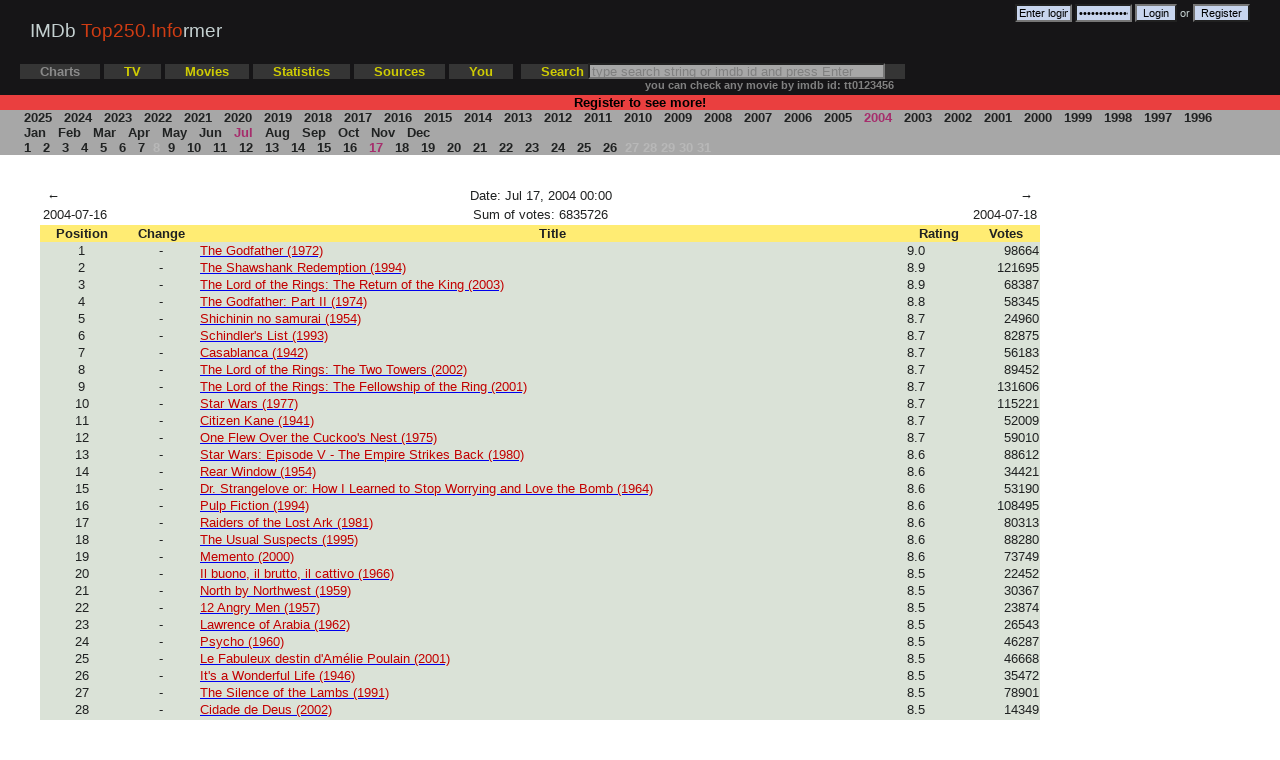

--- FILE ---
content_type: text/html; charset=utf-8
request_url: http://www.top250.info/charts/?2004/07/17
body_size: 70720
content:

<!DOCTYPE HTML PUBLIC "-//W3C//DTD HTML 4.01 Transitional//EN" "http://www.w3.org/TR/html4/loose.dtd">
<html>

<head>
	<meta http-equiv="Content-Type" content="text/html; charset=utf-8">
	<meta name="description" content="IMDb Top 250 Informer: historical charts, changes, new items. Statistics: average rating, directors, actors, genres, countries in IMDb Top 250">
	<meta name="keywords" content="imdb top 250,imbd top 250,imdb,top 250,top 250 movies,top movies,best movies,chart,charts,old imdb chart,imdb top 250 films,movies,stats,statistics,imdb stats">
	<meta name="google-site-verification" content="5Rx6QQEKRuDtpT7L887RDD5pVQbsB64NDQMsFnwV9bI" />
	<meta name="robots" content="all" />
	<title>IMDb Top 250 Informer: Jul 17, 2004 00:00</title>
	<link rel="icon" href="favicon.ico" type="image/x-icon">
	
	<link rel="stylesheet" href="/files/css/style.css?29" type="text/css">
		<!-- Yandex.Metrika counter -->
	<script type="text/javascript" >
	   (function(m,e,t,r,i,k,a){m[i]=m[i]||function(){(m[i].a=m[i].a||[]).push(arguments)};
	   m[i].l=1*new Date();k=e.createElement(t),a=e.getElementsByTagName(t)[0],k.async=1,k.src=r,a.parentNode.insertBefore(k,a)})
	   (window, document, "script", "https://mc.yandex.ru/metrika/tag.js", "ym");

	   ym(1004244, "init", {
			clickmap:true,
			trackLinks:true,
			accurateTrackBounce:true,
			webvisor:true
	   });
	</script>
	<noscript><div><img src="https://mc.yandex.ru/watch/1004244" style="position:absolute; left:-9999px;" alt="" /></div></noscript>
	<!-- /Yandex.Metrika counter -->
	<script type="text/javascript" src="/files/js/script.js?23"></script>
	<script type="text/javascript" src="https://apis.google.com/js/plusone.js"></script>
	<script type="text/javascript">
		var str;
		function search(ele) {
			str = ele.value;
			if(event.key === 'Enter' && str.length > 2) {
				window.location.href = '/movies/?search/'+str;        
			}
		};
	</script>		
  	</head>

<body>

<div class="header">
	<div class="title"><a href="/" title="IMDb Top 250 Informer">IMDb <span class="logo">Top250.Info</span>rmer</a></div>
	
	<div class="auth_block">
				<form method="post" action="/charts/?2004/07/17" id="loginform">
			<input type="text" name="email" size="7" value="Enter login/email" onclick="this.value='';">
			<input type="password" name="password" size="7" value="Enter password" onclick="this.value='';">
			<input type="submit" name="sbutton" value="Login"> or <input type="submit" name="sbutton" value="Register">
		</form>
		  	</div>
	<div class="clear"></div>
	<div class="menu">
		<a href="/charts"><span class="menu item_selected">Charts</span></a>
		<a href="/tvcharts"><span class="menu item">TV</span></a>
		<a href="/movies"><span class="menu item">Movies</span></a>
		<a href="/stats"><span class="menu item">Statistics</span></a>
		<a href="/sources"><span class="menu item">Sources</span></a>
				<a href="/user"><span class="menu item">You</span></a>
				&nbsp;<span class="menu item">Search <input type="text" name="search" size="35" onkeydown="search(this)" style="height:10px;color:grey;background-color: #A7A7A7;" value="type search string or imdb id and press Enter" onclick="this.value='';this.style='color:black'"></span>
		<br><span style="margin-left:625px;"><small><span style="color:grey;">you can check any movie by imdb id: tt0123456</span></small></span>
	</div>
</div>
<div class="menu_register">
<center>Register to see more!</center> 
</div>

<div class="menu_second">
	<a href="/charts/?2025">&nbsp;2025&nbsp;</a>	
	<a href="/charts/?2024">&nbsp;2024&nbsp;</a>	
	<a href="/charts/?2023">&nbsp;2023&nbsp;</a>	
	<a href="/charts/?2022">&nbsp;2022&nbsp;</a>	
	<a href="/charts/?2021">&nbsp;2021&nbsp;</a>	
	<a href="/charts/?2020">&nbsp;2020&nbsp;</a>	
	<a href="/charts/?2019">&nbsp;2019&nbsp;</a>	
	<a href="/charts/?2018">&nbsp;2018&nbsp;</a>	
	<a href="/charts/?2017">&nbsp;2017&nbsp;</a>	
	<a href="/charts/?2016">&nbsp;2016&nbsp;</a>	
	<a href="/charts/?2015">&nbsp;2015&nbsp;</a>	
	<a href="/charts/?2014">&nbsp;2014&nbsp;</a>	
	<a href="/charts/?2013">&nbsp;2013&nbsp;</a>	
	<a href="/charts/?2012">&nbsp;2012&nbsp;</a>	
	<a href="/charts/?2011">&nbsp;2011&nbsp;</a>	
	<a href="/charts/?2010">&nbsp;2010&nbsp;</a>	
	<a href="/charts/?2009">&nbsp;2009&nbsp;</a>	
	<a href="/charts/?2008">&nbsp;2008&nbsp;</a>	
	<a href="/charts/?2007">&nbsp;2007&nbsp;</a>	
	<a href="/charts/?2006">&nbsp;2006&nbsp;</a>	
	<a href="/charts/?2005">&nbsp;2005&nbsp;</a>	
	<span class="sitem_selected">&nbsp;2004&nbsp;</span>	
	<a href="/charts/?2003">&nbsp;2003&nbsp;</a>	
	<a href="/charts/?2002">&nbsp;2002&nbsp;</a>	
	<a href="/charts/?2001">&nbsp;2001&nbsp;</a>	
	<a href="/charts/?2000">&nbsp;2000&nbsp;</a>	
	<a href="/charts/?1999">&nbsp;1999&nbsp;</a>	
	<a href="/charts/?1998">&nbsp;1998&nbsp;</a>	
	<a href="/charts/?1997">&nbsp;1997&nbsp;</a>	
	<a href="/charts/?1996">&nbsp;1996&nbsp;</a>	
<br/>
	<a href="/charts/?2004/01">&nbsp;Jan&nbsp;</a>	
	<a href="/charts/?2004/02">&nbsp;Feb&nbsp;</a>	
	<a href="/charts/?2004/03">&nbsp;Mar&nbsp;</a>	
	<a href="/charts/?2004/04">&nbsp;Apr&nbsp;</a>	
	<a href="/charts/?2004/05">&nbsp;May&nbsp;</a>	
	<a href="/charts/?2004/06">&nbsp;Jun&nbsp;</a>	
	<span class="sitem_selected">&nbsp;Jul&nbsp;</span>	
	<a href="/charts/?2004/08">&nbsp;Aug&nbsp;</a>	
	<a href="/charts/?2004/09">&nbsp;Sep&nbsp;</a>	
	<a href="/charts/?2004/10">&nbsp;Oct&nbsp;</a>	
	<a href="/charts/?2004/11">&nbsp;Nov&nbsp;</a>	
	<a href="/charts/?2004/12">&nbsp;Dec&nbsp;</a>	
<br/>
	<a href="/charts/?2004/07/01">&nbsp;1&nbsp;</a>	
	<a href="/charts/?2004/07/02">&nbsp;2&nbsp;</a>	
	<a href="/charts/?2004/07/03">&nbsp;3&nbsp;</a>	
	<a href="/charts/?2004/07/04">&nbsp;4&nbsp;</a>	
	<a href="/charts/?2004/07/05">&nbsp;5&nbsp;</a>	
	<a href="/charts/?2004/07/06">&nbsp;6&nbsp;</a>	
	<a href="/charts/?2004/07/07">&nbsp;7&nbsp;</a>	
	<span class="sitem_inactive">8</span>
	<a href="/charts/?2004/07/09">&nbsp;9&nbsp;</a>	
	<a href="/charts/?2004/07/10">&nbsp;10&nbsp;</a>	
	<a href="/charts/?2004/07/11">&nbsp;11&nbsp;</a>	
	<a href="/charts/?2004/07/12">&nbsp;12&nbsp;</a>	
	<a href="/charts/?2004/07/13">&nbsp;13&nbsp;</a>	
	<a href="/charts/?2004/07/14">&nbsp;14&nbsp;</a>	
	<a href="/charts/?2004/07/15">&nbsp;15&nbsp;</a>	
	<a href="/charts/?2004/07/16">&nbsp;16&nbsp;</a>	
	<span class="sitem_selected">&nbsp;17&nbsp;</span>	
	<a href="/charts/?2004/07/18">&nbsp;18&nbsp;</a>	
	<a href="/charts/?2004/07/19">&nbsp;19&nbsp;</a>	
	<a href="/charts/?2004/07/20">&nbsp;20&nbsp;</a>	
	<a href="/charts/?2004/07/21">&nbsp;21&nbsp;</a>	
	<a href="/charts/?2004/07/22">&nbsp;22&nbsp;</a>	
	<a href="/charts/?2004/07/23">&nbsp;23&nbsp;</a>	
	<a href="/charts/?2004/07/24">&nbsp;24&nbsp;</a>	
	<a href="/charts/?2004/07/25">&nbsp;25&nbsp;</a>	
	<a href="/charts/?2004/07/26">&nbsp;26&nbsp;</a>	
	<span class="sitem_inactive">27</span>
	<span class="sitem_inactive">28</span>
	<span class="sitem_inactive">29</span>
	<span class="sitem_inactive">30</span>
	<span class="sitem_inactive">31</span>
</div>
<div class="layout">
<table width="100%">
	<tr>
		<td class="row" width="20%" align="left"><a href="/charts/?2004/07/16">&nbsp;←&nbsp;</a></td>
		<td width="60%" align="center">Date: Jul 17, 2004 00:00</td>
		<td class="row" width="20%" align="right"><a href="/charts/?2004/07/18">&nbsp;→&nbsp;</td>
	</tr>
	<tr>
		<td align="left">2004-07-16</td>
		<td align="center">Sum of votes: 6835726</td>
		<td align="right">2004-07-18</td>
	</tr>
			</td>
		</tr>
</table>
<table cellspacing="0" width="100%">
	<tr class="row_header">
				<th>Position</th>
		<th>Change</th>
		<th>Title</th>
		<th>Rating</th>
		<th>Votes</th>
	</tr>	
	<tr class="row_same">
				<td align="center">1</td>
		<td align="center">-</td>
 		<td><a href="/movie/?0068646"><span class="item_now_in">The Godfather (1972)</span></a></td>
 		<td>9.0</td>	
 		<td align="right">98664</td>
 	</tr>		
	<tr class="row_same">
				<td align="center">2</td>
		<td align="center">-</td>
 		<td><a href="/movie/?0111161"><span class="item_now_in">The Shawshank Redemption (1994)</span></a></td>
 		<td>8.9</td>	
 		<td align="right">121695</td>
 	</tr>		
	<tr class="row_same">
				<td align="center">3</td>
		<td align="center">-</td>
 		<td><a href="/movie/?0167260"><span class="item_now_in">The Lord of the Rings: The Return of the King (2003)</span></a></td>
 		<td>8.9</td>	
 		<td align="right">68387</td>
 	</tr>		
	<tr class="row_same">
				<td align="center">4</td>
		<td align="center">-</td>
 		<td><a href="/movie/?0071562"><span class="item_now_in">The Godfather: Part II (1974)</span></a></td>
 		<td>8.8</td>	
 		<td align="right">58345</td>
 	</tr>		
	<tr class="row_same">
				<td align="center">5</td>
		<td align="center">-</td>
 		<td><a href="/movie/?0047478"><span class="item_now_in">Shichinin no samurai (1954)</span></a></td>
 		<td>8.7</td>	
 		<td align="right">24960</td>
 	</tr>		
	<tr class="row_same">
				<td align="center">6</td>
		<td align="center">-</td>
 		<td><a href="/movie/?0108052"><span class="item_now_in">Schindler's List (1993)</span></a></td>
 		<td>8.7</td>	
 		<td align="right">82875</td>
 	</tr>		
	<tr class="row_same">
				<td align="center">7</td>
		<td align="center">-</td>
 		<td><a href="/movie/?0034583"><span class="item_now_in">Casablanca (1942)</span></a></td>
 		<td>8.7</td>	
 		<td align="right">56183</td>
 	</tr>		
	<tr class="row_same">
				<td align="center">8</td>
		<td align="center">-</td>
 		<td><a href="/movie/?0167261"><span class="item_now_in">The Lord of the Rings: The Two Towers (2002)</span></a></td>
 		<td>8.7</td>	
 		<td align="right">89452</td>
 	</tr>		
	<tr class="row_same">
				<td align="center">9</td>
		<td align="center">-</td>
 		<td><a href="/movie/?0120737"><span class="item_now_in">The Lord of the Rings: The Fellowship of the Ring (2001)</span></a></td>
 		<td>8.7</td>	
 		<td align="right">131606</td>
 	</tr>		
	<tr class="row_same">
				<td align="center">10</td>
		<td align="center">-</td>
 		<td><a href="/movie/?0076759"><span class="item_now_in">Star Wars (1977)</span></a></td>
 		<td>8.7</td>	
 		<td align="right">115221</td>
 	</tr>		
	<tr class="row_same">
				<td align="center">11</td>
		<td align="center">-</td>
 		<td><a href="/movie/?0033467"><span class="item_now_in">Citizen Kane (1941)</span></a></td>
 		<td>8.7</td>	
 		<td align="right">52009</td>
 	</tr>		
	<tr class="row_same">
				<td align="center">12</td>
		<td align="center">-</td>
 		<td><a href="/movie/?0073486"><span class="item_now_in">One Flew Over the Cuckoo's Nest (1975)</span></a></td>
 		<td>8.7</td>	
 		<td align="right">59010</td>
 	</tr>		
	<tr class="row_same">
				<td align="center">13</td>
		<td align="center">-</td>
 		<td><a href="/movie/?0080684"><span class="item_now_in">Star Wars: Episode V - The Empire Strikes Back (1980)</span></a></td>
 		<td>8.6</td>	
 		<td align="right">88612</td>
 	</tr>		
	<tr class="row_same">
				<td align="center">14</td>
		<td align="center">-</td>
 		<td><a href="/movie/?0047396"><span class="item_now_in">Rear Window (1954)</span></a></td>
 		<td>8.6</td>	
 		<td align="right">34421</td>
 	</tr>		
	<tr class="row_same">
				<td align="center">15</td>
		<td align="center">-</td>
 		<td><a href="/movie/?0057012"><span class="item_now_in">Dr. Strangelove or: How I Learned to Stop Worrying and Love the Bomb (1964)</span></a></td>
 		<td>8.6</td>	
 		<td align="right">53190</td>
 	</tr>		
	<tr class="row_same">
				<td align="center">16</td>
		<td align="center">-</td>
 		<td><a href="/movie/?0110912"><span class="item_now_in">Pulp Fiction (1994)</span></a></td>
 		<td>8.6</td>	
 		<td align="right">108495</td>
 	</tr>		
	<tr class="row_same">
				<td align="center">17</td>
		<td align="center">-</td>
 		<td><a href="/movie/?0082971"><span class="item_now_in">Raiders of the Lost Ark (1981)</span></a></td>
 		<td>8.6</td>	
 		<td align="right">80313</td>
 	</tr>		
	<tr class="row_same">
				<td align="center">18</td>
		<td align="center">-</td>
 		<td><a href="/movie/?0114814"><span class="item_now_in">The Usual Suspects (1995)</span></a></td>
 		<td>8.6</td>	
 		<td align="right">88280</td>
 	</tr>		
	<tr class="row_same">
				<td align="center">19</td>
		<td align="center">-</td>
 		<td><a href="/movie/?0209144"><span class="item_now_in">Memento (2000)</span></a></td>
 		<td>8.6</td>	
 		<td align="right">73749</td>
 	</tr>		
	<tr class="row_same">
				<td align="center">20</td>
		<td align="center">-</td>
 		<td><a href="/movie/?0060196"><span class="item_now_in">Il buono, il brutto, il cattivo (1966)</span></a></td>
 		<td>8.5</td>	
 		<td align="right">22452</td>
 	</tr>		
	<tr class="row_same">
				<td align="center">21</td>
		<td align="center">-</td>
 		<td><a href="/movie/?0053125"><span class="item_now_in">North by Northwest (1959)</span></a></td>
 		<td>8.5</td>	
 		<td align="right">30367</td>
 	</tr>		
	<tr class="row_same">
				<td align="center">22</td>
		<td align="center">-</td>
 		<td><a href="/movie/?0050083"><span class="item_now_in">12 Angry Men (1957)</span></a></td>
 		<td>8.5</td>	
 		<td align="right">23874</td>
 	</tr>		
	<tr class="row_same">
				<td align="center">23</td>
		<td align="center">-</td>
 		<td><a href="/movie/?0056172"><span class="item_now_in">Lawrence of Arabia (1962)</span></a></td>
 		<td>8.5</td>	
 		<td align="right">26543</td>
 	</tr>		
	<tr class="row_same">
				<td align="center">24</td>
		<td align="center">-</td>
 		<td><a href="/movie/?0054215"><span class="item_now_in">Psycho (1960)</span></a></td>
 		<td>8.5</td>	
 		<td align="right">46287</td>
 	</tr>		
	<tr class="row_same">
				<td align="center">25</td>
		<td align="center">-</td>
 		<td><a href="/movie/?0211915"><span class="item_now_in">Le Fabuleux destin d'Am&eacute;lie Poulain (2001)</span></a></td>
 		<td>8.5</td>	
 		<td align="right">46668</td>
 	</tr>		
	<tr class="row_same">
				<td align="center">26</td>
		<td align="center">-</td>
 		<td><a href="/movie/?0038650"><span class="item_now_in">It's a Wonderful Life (1946)</span></a></td>
 		<td>8.5</td>	
 		<td align="right">35472</td>
 	</tr>		
	<tr class="row_same">
				<td align="center">27</td>
		<td align="center">-</td>
 		<td><a href="/movie/?0102926"><span class="item_now_in">The Silence of the Lambs (1991)</span></a></td>
 		<td>8.5</td>	
 		<td align="right">78901</td>
 	</tr>		
	<tr class="row_same">
				<td align="center">28</td>
		<td align="center">-</td>
 		<td><a href="/movie/?0317248"><span class="item_now_in">Cidade de Deus (2002)</span></a></td>
 		<td>8.5</td>	
 		<td align="right">14349</td>
 	</tr>		
	<tr class="row_same">
				<td align="center">29</td>
		<td align="center">-</td>
 		<td><a href="/movie/?0099685"><span class="item_now_in">Goodfellas (1990)</span></a></td>
 		<td>8.5</td>	
 		<td align="right">56014</td>
 	</tr>		
	<tr class="row_same">
				<td align="center">30</td>
		<td align="center">-</td>
 		<td><a href="/movie/?0169547"><span class="item_now_in">American Beauty (1999)</span></a></td>
 		<td>8.4</td>	
 		<td align="right">93336</td>
 	</tr>		
	<tr class="row_same">
				<td align="center">31</td>
		<td align="center">-</td>
 		<td><a href="/movie/?0043014"><span class="item_now_in">Sunset Blvd. (1950)</span></a></td>
 		<td>8.4</td>	
 		<td align="right">13261</td>
 	</tr>		
	<tr class="row_same">
				<td align="center">32</td>
		<td align="center">-</td>
 		<td><a href="/movie/?0064116"><span class="item_now_in">C'era una volta il West (1968)</span></a></td>
 		<td>8.4</td>	
 		<td align="right">12543</td>
 	</tr>		
	<tr class="row_same">
				<td align="center">33</td>
		<td align="center">-</td>
 		<td><a href="/movie/?0052357"><span class="item_now_in">Vertigo (1958)</span></a></td>
 		<td>8.4</td>	
 		<td align="right">28768</td>
 	</tr>		
	<tr class="row_same">
				<td align="center">34</td>
		<td align="center">-</td>
 		<td><a href="/movie/?0133093"><span class="item_now_in">The Matrix (1999)</span></a></td>
 		<td>8.4</td>	
 		<td align="right">121884</td>
 	</tr>		
	<tr class="row_up">
				<td align="center">35</td>
		<td align="center">↑1</td>
 		<td><a href="/movie/?0056592"><span class="item_now_in">To Kill a Mockingbird (1962)</span></a></td>
 		<td>8.4</td>	
 		<td align="right">25495</td>
 	</tr>		
	<tr class="row_down">
				<td align="center">36</td>
		<td align="center">↓1</td>
 		<td><a href="/movie/?0078788"><span class="item_now_in">Apocalypse Now (1979)</span></a></td>
 		<td>8.4</td>	
 		<td align="right">54322</td>
 	</tr>		
	<tr class="row_same">
				<td align="center">37</td>
		<td align="center">-</td>
 		<td><a href="/movie/?0253474"><span class="item_now_in">The Pianist (2002)</span></a></td>
 		<td>8.4</td>	
 		<td align="right">21620</td>
 	</tr>		
	<tr class="row_same">
				<td align="center">38</td>
		<td align="center">-</td>
 		<td><a href="/movie/?0041959"><span class="item_now_in">The Third Man (1949)</span></a></td>
 		<td>8.4</td>	
 		<td align="right">15436</td>
 	</tr>		
	<tr class="row_same">
				<td align="center">39</td>
		<td align="center">-</td>
 		<td><a href="/movie/?0050825"><span class="item_now_in">Paths of Glory (1957)</span></a></td>
 		<td>8.4</td>	
 		<td align="right">11763</td>
 	</tr>		
	<tr class="row_same">
				<td align="center">40</td>
		<td align="center">-</td>
 		<td><a href="/movie/?0075314"><span class="item_now_in">Taxi Driver (1976)</span></a></td>
 		<td>8.4</td>	
 		<td align="right">39258</td>
 	</tr>		
	<tr class="row_same">
				<td align="center">41</td>
		<td align="center">-</td>
 		<td><a href="/movie/?0137523"><span class="item_now_in">Fight Club (1999)</span></a></td>
 		<td>8.3</td>	
 		<td align="right">90230</td>
 	</tr>		
	<tr class="row_same">
				<td align="center">42</td>
		<td align="center">-</td>
 		<td><a href="/movie/?0338013"><span class="item_now_in">Eternal Sunshine of the Spotless Mind (2004)</span></a></td>
 		<td>8.3</td>	
 		<td align="right">14420</td>
 	</tr>		
	<tr class="row_same">
				<td align="center">43</td>
		<td align="center">-</td>
 		<td><a href="/movie/?0245429"><span class="item_now_in">Sen to Chihiro no kamikakushi (2001)</span></a></td>
 		<td>8.3</td>	
 		<td align="right">16890</td>
 	</tr>		
	<tr class="row_same">
				<td align="center">44</td>
		<td align="center">-</td>
 		<td><a href="/movie/?0053291"><span class="item_now_in">Some Like It Hot (1959)</span></a></td>
 		<td>8.3</td>	
 		<td align="right">21359</td>
 	</tr>		
	<tr class="row_same">
				<td align="center">45</td>
		<td align="center">-</td>
 		<td><a href="/movie/?0036775"><span class="item_now_in">Double Indemnity (1944)</span></a></td>
 		<td>8.3</td>	
 		<td align="right">9776</td>
 	</tr>		
	<tr class="row_same">
				<td align="center">46</td>
		<td align="center">-</td>
 		<td><a href="/movie/?0082096"><span class="item_now_in">Das Boot (1981)</span></a></td>
 		<td>8.3</td>	
 		<td align="right">24419</td>
 	</tr>		
	<tr class="row_same">
				<td align="center">47</td>
		<td align="center">-</td>
 		<td><a href="/movie/?0045152"><span class="item_now_in">Singin' in the Rain (1952)</span></a></td>
 		<td>8.3</td>	
 		<td align="right">17217</td>
 	</tr>		
	<tr class="row_same">
				<td align="center">48</td>
		<td align="center">-</td>
 		<td><a href="/movie/?0071315"><span class="item_now_in">Chinatown (1974)</span></a></td>
 		<td>8.3</td>	
 		<td align="right">21341</td>
 	</tr>		
	<tr class="row_same">
				<td align="center">49</td>
		<td align="center">-</td>
 		<td><a href="/movie/?0119488"><span class="item_now_in">L.A. Confidential (1997)</span></a></td>
 		<td>8.3</td>	
 		<td align="right">60243</td>
 	</tr>		
	<tr class="row_same">
				<td align="center">50</td>
		<td align="center">-</td>
 		<td><a href="/movie/?0022100"><span class="item_now_in">M (1931)</span></a></td>
 		<td>8.3</td>	
 		<td align="right">9847</td>
 	</tr>		
	<tr class="row_same">
				<td align="center">51</td>
		<td align="center">-</td>
 		<td><a href="/movie/?0033870"><span class="item_now_out">The Maltese Falcon (1941)</span></a></td>
 		<td>8.3</td>	
 		<td align="right">16649</td>
 	</tr>		
	<tr class="row_same">
				<td align="center">52</td>
		<td align="center">-</td>
 		<td><a href="/movie/?0180093"><span class="item_now_in">Requiem for a Dream (2000)</span></a></td>
 		<td>8.3</td>	
 		<td align="right">36413</td>
 	</tr>		
	<tr class="row_same">
				<td align="center">53</td>
		<td align="center">-</td>
 		<td><a href="/movie/?0050212"><span class="item_now_in">The Bridge on the River Kwai (1957)</span></a></td>
 		<td>8.3</td>	
 		<td align="right">18962</td>
 	</tr>		
	<tr class="row_same">
				<td align="center">54</td>
		<td align="center">-</td>
 		<td><a href="/movie/?0114369"><span class="item_now_in">Se7en (1995)</span></a></td>
 		<td>8.3</td>	
 		<td align="right">73033</td>
 	</tr>		
	<tr class="row_same">
				<td align="center">55</td>
		<td align="center">-</td>
 		<td><a href="/movie/?0042192"><span class="item_now_in">All About Eve (1950)</span></a></td>
 		<td>8.3</td>	
 		<td align="right">11095</td>
 	</tr>		
	<tr class="row_same">
				<td align="center">56</td>
		<td align="center">-</td>
 		<td><a href="/movie/?0071853"><span class="item_now_in">Monty Python and the Holy Grail (1975)</span></a></td>
 		<td>8.3</td>	
 		<td align="right">50980</td>
 	</tr>		
	<tr class="row_same">
				<td align="center">57</td>
		<td align="center">-</td>
 		<td><a href="/movie/?0042876"><span class="item_now_in">Rash&ocirc;mon (1950)</span></a></td>
 		<td>8.3</td>	
 		<td align="right">9127</td>
 	</tr>		
	<tr class="row_same">
				<td align="center">58</td>
		<td align="center">-</td>
 		<td><a href="/movie/?0120815"><span class="item_now_in">Saving Private Ryan (1998)</span></a></td>
 		<td>8.3</td>	
 		<td align="right">85513</td>
 	</tr>		
	<tr class="row_same">
				<td align="center">59</td>
		<td align="center">-</td>
 		<td><a href="/movie/?0081398"><span class="item_now_in">Raging Bull (1980)</span></a></td>
 		<td>8.2</td>	
 		<td align="right">21630</td>
 	</tr>		
	<tr class="row_same">
				<td align="center">60</td>
		<td align="center">-</td>
 		<td><a href="/movie/?0078748"><span class="item_now_in">Alien (1979)</span></a></td>
 		<td>8.2</td>	
 		<td align="right">52992</td>
 	</tr>		
	<tr class="row_same">
				<td align="center">61</td>
		<td align="center">-</td>
 		<td><a href="/movie/?0120586"><span class="item_now_in">American History X (1998)</span></a></td>
 		<td>8.2</td>	
 		<td align="right">47561</td>
 	</tr>		
	<tr class="row_same">
				<td align="center">62</td>
		<td align="center">-</td>
 		<td><a href="/movie/?0032138"><span class="item_now_in">The Wizard of Oz (1939)</span></a></td>
 		<td>8.2</td>	
 		<td align="right">32729</td>
 	</tr>		
	<tr class="row_same">
				<td align="center">63</td>
		<td align="center">-</td>
 		<td><a href="/movie/?0110413"><span class="item_now_in">Léon (1994)</span></a></td>
 		<td>8.2</td>	
 		<td align="right">41545</td>
 	</tr>		
	<tr class="row_same">
				<td align="center">64</td>
		<td align="center">-</td>
 		<td><a href="/movie/?0070735"><span class="item_now_in">The Sting (1973)</span></a></td>
 		<td>8.2</td>	
 		<td align="right">20076</td>
 	</tr>		
	<tr class="row_same">
				<td align="center">65</td>
		<td align="center">-</td>
 		<td><a href="/movie/?0031679"><span class="item_now_in">Mr. Smith Goes to Washington (1939)</span></a></td>
 		<td>8.2</td>	
 		<td align="right">9770</td>
 	</tr>		
	<tr class="row_same">
				<td align="center">66</td>
		<td align="center">-</td>
 		<td><a href="/movie/?0056218"><span class="item_now_out">The Manchurian Candidate (1962)</span></a></td>
 		<td>8.2</td>	
 		<td align="right">11125</td>
 	</tr>		
	<tr class="row_up">
				<td align="center">67</td>
		<td align="center">↑1</td>
 		<td><a href="/movie/?0266697"><span class="item_now_in">Kill Bill: Vol. 1 (2003)</span></a></td>
 		<td>8.2</td>	
 		<td align="right">43329</td>
 	</tr>		
	<tr class="row_down">
				<td align="center">68</td>
		<td align="center">↓1</td>
 		<td><a href="/movie/?0040897"><span class="item_now_in">The Treasure of the Sierra Madre (1948)</span></a></td>
 		<td>8.2</td>	
 		<td align="right">8747</td>
 	</tr>		
	<tr class="row_same">
				<td align="center">69</td>
		<td align="center">-</td>
 		<td><a href="/movie/?0118799"><span class="item_now_in">La Vita è bella (1997)</span></a></td>
 		<td>8.2</td>	
 		<td align="right">32093</td>
 	</tr>		
	<tr class="row_same">
				<td align="center">70</td>
		<td align="center">-</td>
 		<td><a href="/movie/?0052311"><span class="item_now_out">Touch of Evil (1958)</span></a></td>
 		<td>8.2</td>	
 		<td align="right">9907</td>
 	</tr>		
	<tr class="row_up">
				<td align="center">71</td>
		<td align="center">↑2</td>
 		<td><a href="/movie/?0027977"><span class="item_now_in">Modern Times (1936)</span></a></td>
 		<td>8.2</td>	
 		<td align="right">8331</td>
 	</tr>		
	<tr class="row_down">
				<td align="center">72</td>
		<td align="center">↓1</td>
 		<td><a href="/movie/?0266543"><span class="item_now_in">Finding Nemo (2003)</span></a></td>
 		<td>8.2</td>	
 		<td align="right">28706</td>
 	</tr>		
	<tr class="row_down">
				<td align="center">73</td>
		<td align="center">↓1</td>
 		<td><a href="/movie/?0105236"><span class="item_now_in">Reservoir Dogs (1992)</span></a></td>
 		<td>8.2</td>	
 		<td align="right">56405</td>
 	</tr>		
	<tr class="row_same">
				<td align="center">74</td>
		<td align="center">-</td>
 		<td><a href="/movie/?0062622"><span class="item_now_in">2001: A Space Odyssey (1968)</span></a></td>
 		<td>8.2</td>	
 		<td align="right">56088</td>
 	</tr>		
	<tr class="row_same">
				<td align="center">75</td>
		<td align="center">-</td>
 		<td><a href="/movie/?0066921"><span class="item_now_in">A Clockwork Orange (1971)</span></a></td>
 		<td>8.2</td>	
 		<td align="right">54474</td>
 	</tr>		
	<tr class="row_same">
				<td align="center">76</td>
		<td align="center">-</td>
 		<td><a href="/movie/?0057115"><span class="item_now_in">The Great Escape (1963)</span></a></td>
 		<td>8.2</td>	
 		<td align="right">16584</td>
 	</tr>		
	<tr class="row_same">
				<td align="center">77</td>
		<td align="center">-</td>
 		<td><a href="/movie/?0089881"><span class="item_now_in">Ran (1985)</span></a></td>
 		<td>8.2</td>	
 		<td align="right">9592</td>
 	</tr>		
	<tr class="row_same">
				<td align="center">78</td>
		<td align="center">-</td>
 		<td><a href="/movie/?0086879"><span class="item_now_in">Amadeus (1984)</span></a></td>
 		<td>8.2</td>	
 		<td align="right">31455</td>
 	</tr>		
	<tr class="row_same">
				<td align="center">79</td>
		<td align="center">-</td>
 		<td><a href="/movie/?0047296"><span class="item_now_in">On the Waterfront (1954)</span></a></td>
 		<td>8.2</td>	
 		<td align="right">10375</td>
 	</tr>		
	<tr class="row_same">
				<td align="center">80</td>
		<td align="center">-</td>
 		<td><a href="/movie/?0075686"><span class="item_now_out">Annie Hall (1977)</span></a></td>
 		<td>8.2</td>	
 		<td align="right">17761</td>
 	</tr>		
	<tr class="row_same">
				<td align="center">81</td>
		<td align="center">-</td>
 		<td><a href="/movie/?0053604"><span class="item_now_in">The Apartment (1960)</span></a></td>
 		<td>8.2</td>	
 		<td align="right">9283</td>
 	</tr>		
	<tr class="row_same">
				<td align="center">82</td>
		<td align="center">-</td>
 		<td><a href="/movie/?0073195"><span class="item_now_in">Jaws (1975)</span></a></td>
 		<td>8.2</td>	
 		<td align="right">39650</td>
 	</tr>		
	<tr class="row_same">
				<td align="center">83</td>
		<td align="center">-</td>
 		<td><a href="/movie/?0190332"><span class="item_now_out">Wo hu cang long (2000)</span></a></td>
 		<td>8.2</td>	
 		<td align="right">44673</td>
 	</tr>		
	<tr class="row_same">
				<td align="center">84</td>
		<td align="center">-</td>
 		<td><a href="/movie/?0112573"><span class="item_now_in">Braveheart (1995)</span></a></td>
 		<td>8.1</td>	
 		<td align="right">78871</td>
 	</tr>		
	<tr class="row_same">
				<td align="center">85</td>
		<td align="center">-</td>
 		<td><a href="/movie/?0044706"><span class="item_now_out">High Noon (1952)</span></a></td>
 		<td>8.1</td>	
 		<td align="right">10305</td>
 	</tr>		
	<tr class="row_same">
				<td align="center">86</td>
		<td align="center">-</td>
 		<td><a href="/movie/?0017136"><span class="item_now_in">Metropolis (1927)</span></a></td>
 		<td>8.1</td>	
 		<td align="right">9773</td>
 	</tr>		
	<tr class="row_same">
				<td align="center">87</td>
		<td align="center">-</td>
 		<td><a href="/movie/?0090605"><span class="item_now_in">Aliens (1986)</span></a></td>
 		<td>8.1</td>	
 		<td align="right">54465</td>
 	</tr>		
	<tr class="row_same">
				<td align="center">88</td>
		<td align="center">-</td>
 		<td><a href="/movie/?0116282"><span class="item_now_in">Fargo (1996)</span></a></td>
 		<td>8.1</td>	
 		<td align="right">56325</td>
 	</tr>		
	<tr class="row_same">
				<td align="center">89</td>
		<td align="center">-</td>
 		<td><a href="/movie/?0081505"><span class="item_now_in">The Shining (1980)</span></a></td>
 		<td>8.1</td>	
 		<td align="right">41669</td>
 	</tr>		
	<tr class="row_same">
				<td align="center">90</td>
		<td align="center">-</td>
 		<td><a href="/movie/?0044079"><span class="item_now_out">Strangers on a Train (1951)</span></a></td>
 		<td>8.1</td>	
 		<td align="right">8616</td>
 	</tr>		
	<tr class="row_same">
				<td align="center">91</td>
		<td align="center">-</td>
 		<td><a href="/movie/?0021749"><span class="item_now_in">City Lights (1931)</span></a></td>
 		<td>8.1</td>	
 		<td align="right">6336</td>
 	</tr>		
	<tr class="row_up">
				<td align="center">92</td>
		<td align="center">↑2</td>
 		<td><a href="/movie/?0017925"><span class="item_now_in">The General (1926)</span></a></td>
 		<td>8.1</td>	
 		<td align="right">5463</td>
 	</tr>		
	<tr class="row_down">
				<td align="center">93</td>
		<td align="center">↓1</td>
 		<td><a href="/movie/?0083658"><span class="item_now_in">Blade Runner (1982)</span></a></td>
 		<td>8.1</td>	
 		<td align="right">64970</td>
 	</tr>		
	<tr class="row_down">
				<td align="center">94</td>
		<td align="center">↓1</td>
 		<td><a href="/movie/?0246578"><span class="item_now_out">Donnie Darko (2001)</span></a></td>
 		<td>8.1</td>	
 		<td align="right">34512</td>
 	</tr>		
	<tr class="row_same">
				<td align="center">95</td>
		<td align="center">-</td>
 		<td><a href="/movie/?0167404"><span class="item_now_in">The Sixth Sense (1999)</span></a></td>
 		<td>8.1</td>	
 		<td align="right">82199</td>
 	</tr>		
	<tr class="row_same">
				<td align="center">96</td>
		<td align="center">-</td>
 		<td><a href="/movie/?0050976"><span class="item_now_in">Sjunde inseglet, Det (1957)</span></a></td>
 		<td>8.1</td>	
 		<td align="right">7587</td>
 	</tr>		
	<tr class="row_same">
				<td align="center">97</td>
		<td align="center">-</td>
 		<td><a href="/movie/?0032553"><span class="item_now_in">The Great Dictator (1940)</span></a></td>
 		<td>8.1</td>	
 		<td align="right">8289</td>
 	</tr>		
	<tr class="row_same">
				<td align="center">98</td>
		<td align="center">-</td>
 		<td><a href="/movie/?0023969"><span class="item_now_out">Duck Soup (1933)</span></a></td>
 		<td>8.1</td>	
 		<td align="right">8326</td>
 	</tr>		
	<tr class="row_same">
				<td align="center">99</td>
		<td align="center">-</td>
 		<td><a href="/movie/?0095765"><span class="item_now_in">Nuovo Cinema Paradiso (1988)</span></a></td>
 		<td>8.1</td>	
 		<td align="right">11599</td>
 	</tr>		
	<tr class="row_up">
				<td align="center">100</td>
		<td align="center">↑1</td>
 		<td><a href="/movie/?0119698"><span class="item_now_in">Mononoke-hime (1997)</span></a></td>
 		<td>8.1</td>	
 		<td align="right">15092</td>
 	</tr>		
	<tr class="row_down">
				<td align="center">101</td>
		<td align="center">↓1</td>
 		<td><a href="/movie/?0093779"><span class="item_now_out">The Princess Bride (1987)</span></a></td>
 		<td>8.1</td>	
 		<td align="right">46641</td>
 	</tr>		
	<tr class="row_same">
				<td align="center">102</td>
		<td align="center">-</td>
 		<td><a href="/movie/?0093058"><span class="item_now_in">Full Metal Jacket (1987)</span></a></td>
 		<td>8.1</td>	
 		<td align="right">39430</td>
 	</tr>		
	<tr class="row_up">
				<td align="center">103</td>
		<td align="center">↑1</td>
 		<td><a href="/movie/?0032976"><span class="item_now_out">Rebecca (1940)</span></a></td>
 		<td>8.1</td>	
 		<td align="right">9424</td>
 	</tr>		
	<tr class="row_down">
				<td align="center">104</td>
		<td align="center">↓1</td>
 		<td><a href="/movie/?0038787"><span class="item_now_out">Notorious (1946)</span></a></td>
 		<td>8.1</td>	
 		<td align="right">8727</td>
 	</tr>		
	<tr class="row_same">
				<td align="center">105</td>
		<td align="center">-</td>
 		<td><a href="/movie/?0036868"><span class="item_now_in">The Best Years of Our Lives (1946)</span></a></td>
 		<td>8.1</td>	
 		<td align="right">5072</td>
 	</tr>		
	<tr class="row_same">
				<td align="center">106</td>
		<td align="center">-</td>
 		<td><a href="/movie/?0040522"><span class="item_now_in">Ladri di biciclette (1948)</span></a></td>
 		<td>8.1</td>	
 		<td align="right">5914</td>
 	</tr>		
	<tr class="row_same">
				<td align="center">107</td>
		<td align="center">-</td>
 		<td><a href="/movie/?0055630"><span class="item_now_in">Y&ocirc;jinb&ocirc; (1961)</span></a></td>
 		<td>8.1</td>	
 		<td align="right">6930</td>
 	</tr>		
	<tr class="row_same">
				<td align="center">108</td>
		<td align="center">-</td>
 		<td><a href="/movie/?0038355"><span class="item_now_out">The Big Sleep (1946)</span></a></td>
 		<td>8.1</td>	
 		<td align="right">8344</td>
 	</tr>		
	<tr class="row_same">
				<td align="center">109</td>
		<td align="center">-</td>
 		<td><a href="/movie/?0120363"><span class="item_now_out">Toy Story 2 (1999)</span></a></td>
 		<td>8.0</td>	
 		<td align="right">34300</td>
 	</tr>		
	<tr class="row_same">
				<td align="center">110</td>
		<td align="center">-</td>
 		<td><a href="/movie/?0130827"><span class="item_now_out">Lola rennt (1998)</span></a></td>
 		<td>8.0</td>	
 		<td align="right">27068</td>
 	</tr>		
	<tr class="row_same">
				<td align="center">111</td>
		<td align="center">-</td>
 		<td><a href="/movie/?0064115"><span class="item_now_out">Butch Cassidy and the Sundance Kid (1969)</span></a></td>
 		<td>8.0</td>	
 		<td align="right">16966</td>
 	</tr>		
	<tr class="row_same">
				<td align="center">112</td>
		<td align="center">-</td>
 		<td><a href="/movie/?0066206"><span class="item_now_out">Patton (1970)</span></a></td>
 		<td>8.0</td>	
 		<td align="right">11952</td>
 	</tr>		
	<tr class="row_same">
				<td align="center">113</td>
		<td align="center">-</td>
 		<td><a href="/movie/?0103064"><span class="item_now_in">Terminator 2: Judgment Day (1991)</span></a></td>
 		<td>8.0</td>	
 		<td align="right">65906</td>
 	</tr>		
	<tr class="row_same">
				<td align="center">114</td>
		<td align="center">-</td>
 		<td><a href="/movie/?0025316"><span class="item_now_out">It Happened One Night (1934)</span></a></td>
 		<td>8.0</td>	
 		<td align="right">6514</td>
 	</tr>		
	<tr class="row_same">
				<td align="center">115</td>
		<td align="center">-</td>
 		<td><a href="/movie/?0061722"><span class="item_now_out">The Graduate (1967)</span></a></td>
 		<td>8.0</td>	
 		<td align="right">23164</td>
 	</tr>		
	<tr class="row_same">
				<td align="center">116</td>
		<td align="center">-</td>
 		<td><a href="/movie/?0109830"><span class="item_now_in">Forrest Gump (1994)</span></a></td>
 		<td>8.0</td>	
 		<td align="right">74644</td>
 	</tr>		
	<tr class="row_same">
				<td align="center">117</td>
		<td align="center">-</td>
 		<td><a href="/movie/?0077416"><span class="item_now_in">The Deer Hunter (1978)</span></a></td>
 		<td>8.0</td>	
 		<td align="right">23294</td>
 	</tr>		
	<tr class="row_same">
				<td align="center">118</td>
		<td align="center">-</td>
 		<td><a href="/movie/?0378194"><span class="item_now_out">Kill Bill: Vol. 2 (2004)</span></a></td>
 		<td>8.0</td>	
 		<td align="right">21453</td>
 	</tr>		
	<tr class="row_same">
				<td align="center">119</td>
		<td align="center">-</td>
 		<td><a href="/movie/?0276919"><span class="item_now_out">Dogville (2003)</span></a></td>
 		<td>8.0</td>	
 		<td align="right">7547</td>
 	</tr>		
	<tr class="row_same">
				<td align="center">120</td>
		<td align="center">-</td>
 		<td><a href="/movie/?0079522"><span class="item_now_out">Manhattan (1979)</span></a></td>
 		<td>8.0</td>	
 		<td align="right">10437</td>
 	</tr>		
	<tr class="row_same">
				<td align="center">121</td>
		<td align="center">-</td>
 		<td><a href="/movie/?0097441"><span class="item_now_out">Glory (1989)</span></a></td>
 		<td>8.0</td>	
 		<td align="right">18754</td>
 	</tr>		
	<tr class="row_same">
				<td align="center">122</td>
		<td align="center">-</td>
 		<td><a href="/movie/?0327056"><span class="item_now_out">Mystic River (2003)</span></a></td>
 		<td>8.0</td>	
 		<td align="right">16479</td>
 	</tr>		
	<tr class="row_same">
				<td align="center">123</td>
		<td align="center">-</td>
 		<td><a href="/movie/?0061512"><span class="item_now_out">Cool Hand Luke (1967)</span></a></td>
 		<td>8.0</td>	
 		<td align="right">11930</td>
 	</tr>		
	<tr class="row_same">
				<td align="center">124</td>
		<td align="center">-</td>
 		<td><a href="/movie/?0087843"><span class="item_now_in">Once Upon a Time in America (1984)</span></a></td>
 		<td>8.0</td>	
 		<td align="right">14914</td>
 	</tr>		
	<tr class="row_same">
				<td align="center">125</td>
		<td align="center">-</td>
 		<td><a href="/movie/?0032904"><span class="item_now_out">The Philadelphia Story (1940)</span></a></td>
 		<td>8.0</td>	
 		<td align="right">8908</td>
 	</tr>		
	<tr class="row_same">
				<td align="center">126</td>
		<td align="center">-</td>
 		<td><a href="/movie/?0043265"><span class="item_now_out">The African Queen (1951)</span></a></td>
 		<td>8.0</td>	
 		<td align="right">11929</td>
 	</tr>		
	<tr class="row_same">
				<td align="center">127</td>
		<td align="center">-</td>
 		<td><a href="/movie/?0049730"><span class="item_now_out">The Searchers (1956)</span></a></td>
 		<td>8.0</td>	
 		<td align="right">8612</td>
 	</tr>		
	<tr class="row_same">
				<td align="center">128</td>
		<td align="center">-</td>
 		<td><a href="/movie/?0105695"><span class="item_now_in">Unforgiven (1992)</span></a></td>
 		<td>8.0</td>	
 		<td align="right">25573</td>
 	</tr>		
	<tr class="row_same">
				<td align="center">129</td>
		<td align="center">-</td>
 		<td><a href="/movie/?0052618"><span class="item_now_in">Ben-Hur (1959)</span></a></td>
 		<td>8.0</td>	
 		<td align="right">17749</td>
 	</tr>		
	<tr class="row_same">
				<td align="center">130</td>
		<td align="center">-</td>
 		<td><a href="/movie/?0120689"><span class="item_now_in">The Green Mile (1999)</span></a></td>
 		<td>8.0</td>	
 		<td align="right">48999</td>
 	</tr>		
	<tr class="row_same">
				<td align="center">131</td>
		<td align="center">-</td>
 		<td><a href="/movie/?0287467"><span class="item_now_out">Hable con ella (2002)</span></a></td>
 		<td>8.0</td>	
 		<td align="right">9333</td>
 	</tr>		
	<tr class="row_same">
				<td align="center">132</td>
		<td align="center">-</td>
 		<td><a href="/movie/?0029947"><span class="item_now_out">Bringing Up Baby (1938)</span></a></td>
 		<td>8.0</td>	
 		<td align="right">7746</td>
 	</tr>		
	<tr class="row_same">
				<td align="center">133</td>
		<td align="center">-</td>
 		<td><a href="/movie/?0086190"><span class="item_now_in">Star Wars: Episode VI - Return of the Jedi (1983)</span></a></td>
 		<td>8.0</td>	
 		<td align="right">69764</td>
 	</tr>		
	<tr class="row_same">
				<td align="center">134</td>
		<td align="center">-</td>
 		<td><a href="/movie/?0080678"><span class="item_now_in">The Elephant Man (1980)</span></a></td>
 		<td>8.0</td>	
 		<td align="right">13522</td>
 	</tr>		
	<tr class="row_same">
				<td align="center">135</td>
		<td align="center">-</td>
 		<td><a href="/movie/?0046359"><span class="item_now_out">Stalag 17 (1953)</span></a></td>
 		<td>8.0</td>	
 		<td align="right">5887</td>
 	</tr>		
	<tr class="row_same">
				<td align="center">136</td>
		<td align="center">-</td>
 		<td><a href="/movie/?0032551"><span class="item_now_in">The Grapes of Wrath (1940)</span></a></td>
 		<td>8.0</td>	
 		<td align="right">6531</td>
 	</tr>		
	<tr class="row_same">
				<td align="center">137</td>
		<td align="center">-</td>
 		<td><a href="/movie/?0126029"><span class="item_now_out">Shrek (2001)</span></a></td>
 		<td>8.0</td>	
 		<td align="right">51548</td>
 	</tr>		
	<tr class="row_same">
				<td align="center">138</td>
		<td align="center">-</td>
 		<td><a href="/movie/?0050986"><span class="item_now_in">Smultronst&auml;llet (1957)</span></a></td>
 		<td>8.0</td>	
 		<td align="right">3947</td>
 	</tr>		
	<tr class="row_same">
				<td align="center">139</td>
		<td align="center">-</td>
 		<td><a href="/movie/?0036613"><span class="item_now_out">Arsenic and Old Lace (1944)</span></a></td>
 		<td>8.0</td>	
 		<td align="right">9564</td>
 	</tr>		
	<tr class="row_same">
				<td align="center">140</td>
		<td align="center">-</td>
 		<td><a href="/movie/?0048424"><span class="item_now_out">The Night of the Hunter (1955)</span></a></td>
 		<td>8.0</td>	
 		<td align="right">6199</td>
 	</tr>		
	<tr class="row_same">
				<td align="center">141</td>
		<td align="center">-</td>
 		<td><a href="/movie/?0065214"><span class="item_now_out">The Wild Bunch (1969)</span></a></td>
 		<td>8.0</td>	
 		<td align="right">8954</td>
 	</tr>		
	<tr class="row_same">
				<td align="center">142</td>
		<td align="center">-</td>
 		<td><a href="/movie/?0166896"><span class="item_now_out">The Straight Story (1999)</span></a></td>
 		<td>8.0</td>	
 		<td align="right">12077</td>
 	</tr>		
	<tr class="row_up">
				<td align="center">143</td>
		<td align="center">↑1</td>
 		<td><a href="/movie/?0245712"><span class="item_now_out">Amores perros (2000)</span></a></td>
 		<td>7.9</td>	
 		<td align="right">11109</td>
 	</tr>		
	<tr class="row_down">
				<td align="center">144</td>
		<td align="center">↓1</td>
 		<td><a href="/movie/?0097576"><span class="item_now_in">Indiana Jones and the Last Crusade (1989)</span></a></td>
 		<td>7.9</td>	
 		<td align="right">52108</td>
 	</tr>		
	<tr class="row_up">
				<td align="center">145</td>
		<td align="center">↑1</td>
 		<td><a href="/movie/?0335266"><span class="item_now_out">Lost in Translation (2003)</span></a></td>
 		<td>7.9</td>	
 		<td align="right">27074</td>
 	</tr>		
	<tr class="row_down">
				<td align="center">146</td>
		<td align="center">↓1</td>
 		<td><a href="/movie/?0031381"><span class="item_now_in">Gone with the Wind (1939)</span></a></td>
 		<td>7.9</td>	
 		<td align="right">24252</td>
 	</tr>		
	<tr class="row_same">
				<td align="center">147</td>
		<td align="center">-</td>
 		<td><a href="/movie/?0085334"><span class="item_now_out">A Christmas Story (1983)</span></a></td>
 		<td>7.9</td>	
 		<td align="right">16536</td>
 	</tr>		
	<tr class="row_same">
				<td align="center">148</td>
		<td align="center">-</td>
 		<td><a href="/movie/?0088763"><span class="item_now_in">Back to the Future (1985)</span></a></td>
 		<td>7.9</td>	
 		<td align="right">57876</td>
 	</tr>		
	<tr class="row_same">
				<td align="center">149</td>
		<td align="center">-</td>
 		<td><a href="/movie/?0091763"><span class="item_now_in">Platoon (1986)</span></a></td>
 		<td>7.9</td>	
 		<td align="right">29001</td>
 	</tr>		
	<tr class="row_same">
				<td align="center">150</td>
		<td align="center">-</td>
 		<td><a href="/movie/?0020629"><span class="item_now_out">All Quiet on the Western Front (1930)</span></a></td>
 		<td>7.9</td>	
 		<td align="right">5585</td>
 	</tr>		
	<tr class="row_same">
				<td align="center">151</td>
		<td align="center">-</td>
 		<td><a href="/movie/?0054997"><span class="item_now_out">The Hustler (1961)</span></a></td>
 		<td>7.9</td>	
 		<td align="right">6809</td>
 	</tr>		
	<tr class="row_same">
				<td align="center">152</td>
		<td align="center">-</td>
 		<td><a href="/movie/?0015864"><span class="item_now_in">The Gold Rush (1925)</span></a></td>
 		<td>7.9</td>	
 		<td align="right">5227</td>
 	</tr>		
	<tr class="row_same">
				<td align="center">153</td>
		<td align="center">-</td>
 		<td><a href="/movie/?0072431"><span class="item_now_out">Young Frankenstein (1974)</span></a></td>
 		<td>7.9</td>	
 		<td align="right">18674</td>
 	</tr>		
	<tr class="row_same">
				<td align="center">154</td>
		<td align="center">-</td>
 		<td><a href="/movie/?0029843"><span class="item_now_out">The Adventures of Robin Hood (1938)</span></a></td>
 		<td>7.9</td>	
 		<td align="right">5945</td>
 	</tr>		
	<tr class="row_same">
				<td align="center">155</td>
		<td align="center">-</td>
 		<td><a href="/movie/?0032599"><span class="item_now_out">His Girl Friday (1940)</span></a></td>
 		<td>7.9</td>	
 		<td align="right">5540</td>
 	</tr>		
	<tr class="row_same">
				<td align="center">156</td>
		<td align="center">-</td>
 		<td><a href="/movie/?0095016"><span class="item_now_in">Die Hard (1988)</span></a></td>
 		<td>7.9</td>	
 		<td align="right">49943</td>
 	</tr>		
	<tr class="row_same">
				<td align="center">157</td>
		<td align="center">-</td>
 		<td><a href="/movie/?0015648"><span class="item_now_out">Bronenosets Potemkin (1925)</span></a></td>
 		<td>7.9</td>	
 		<td align="right">4673</td>
 	</tr>		
	<tr class="row_same">
				<td align="center">158</td>
		<td align="center">-</td>
 		<td><a href="/movie/?0079470"><span class="item_now_out">Life of Brian (1979)</span></a></td>
 		<td>7.9</td>	
 		<td align="right">27808</td>
 	</tr>		
	<tr class="row_same">
				<td align="center">159</td>
		<td align="center">-</td>
 		<td><a href="/movie/?0198781"><span class="item_now_in">Monsters, Inc. (2001)</span></a></td>
 		<td>7.9</td>	
 		<td align="right">30723</td>
 	</tr>		
	<tr class="row_same">
				<td align="center">160</td>
		<td align="center">-</td>
 		<td><a href="/movie/?0053198"><span class="item_now_out">Les Quatre cents coups (1959)</span></a></td>
 		<td>7.9</td>	
 		<td align="right">5099</td>
 	</tr>		
	<tr class="row_same">
				<td align="center">161</td>
		<td align="center">-</td>
 		<td><a href="/movie/?0028950"><span class="item_now_out">La Grande illusion (1937)</span></a></td>
 		<td>7.9</td>	
 		<td align="right">4173</td>
 	</tr>		
	<tr class="row_same">
				<td align="center">162</td>
		<td align="center">-</td>
 		<td><a href="/movie/?0051201"><span class="item_now_in">Witness for the Prosecution (1957)</span></a></td>
 		<td>7.9</td>	
 		<td align="right">4161</td>
 	</tr>		
	<tr class="row_same">
				<td align="center">163</td>
		<td align="center">-</td>
 		<td><a href="/movie/?0054331"><span class="item_now_out">Spartacus (1960)</span></a></td>
 		<td>7.9</td>	
 		<td align="right">14000</td>
 	</tr>		
	<tr class="row_up">
				<td align="center">164</td>
		<td align="center">↑1</td>
 		<td><a href="/movie/?0299977"><span class="item_now_out">Ying xiong (2002)</span></a></td>
 		<td>7.9</td>	
 		<td align="right">7760</td>
 	</tr>		
	<tr class="row_down">
				<td align="center">165</td>
		<td align="center">↓1</td>
 		<td><a href="/movie/?0056217"><span class="item_now_out">The Man Who Shot Liberty Valance (1962)</span></a></td>
 		<td>7.9</td>	
 		<td align="right">5956</td>
 	</tr>		
	<tr class="row_same">
				<td align="center">166</td>
		<td align="center">-</td>
 		<td><a href="/movie/?0056923"><span class="item_now_out">Charade (1963)</span></a></td>
 		<td>7.9</td>	
 		<td align="right">7364</td>
 	</tr>		
	<tr class="row_same">
				<td align="center">167</td>
		<td align="center">-</td>
 		<td><a href="/movie/?0172495"><span class="item_now_in">Gladiator (2000)</span></a></td>
 		<td>7.9</td>	
 		<td align="right">77124</td>
 	</tr>		
	<tr class="row_same">
				<td align="center">168</td>
		<td align="center">-</td>
 		<td><a href="/movie/?0095327"><span class="item_now_in">Hotaru no haka (1988)</span></a></td>
 		<td>7.9</td>	
 		<td align="right">4833</td>
 	</tr>		
	<tr class="row_up">
				<td align="center">169</td>
		<td align="center">↑1</td>
 		<td><a href="/movie/?0046250"><span class="item_now_out">Roman Holiday (1953)</span></a></td>
 		<td>7.9</td>	
 		<td align="right">7745</td>
 	</tr>		
	<tr class="row_down">
				<td align="center">170</td>
		<td align="center">↓1</td>
 		<td><a href="/movie/?0117666"><span class="item_now_out">Sling Blade (1996)</span></a></td>
 		<td>7.9</td>	
 		<td align="right">17584</td>
 	</tr>		
	<tr class="row_same">
				<td align="center">171</td>
		<td align="center">-</td>
 		<td><a href="/movie/?0154420"><span class="item_now_out">Festen (1998)</span></a></td>
 		<td>7.9</td>	
 		<td align="right">9921</td>
 	</tr>		
	<tr class="row_same">
				<td align="center">172</td>
		<td align="center">-</td>
 		<td><a href="/movie/?0071360"><span class="item_now_out">The Conversation (1974)</span></a></td>
 		<td>7.9</td>	
 		<td align="right">8325</td>
 	</tr>		
	<tr class="row_same">
				<td align="center">173</td>
		<td align="center">-</td>
 		<td><a href="/movie/?0175880"><span class="item_now_out">Magnolia (1999)</span></a></td>
 		<td>7.9</td>	
 		<td align="right">37821</td>
 	</tr>		
	<tr class="row_same">
				<td align="center">174</td>
		<td align="center">-</td>
 		<td><a href="/movie/?0114709"><span class="item_now_in">Toy Story (1995)</span></a></td>
 		<td>7.9</td>	
 		<td align="right">38954</td>
 	</tr>		
	<tr class="row_same">
				<td align="center">175</td>
		<td align="center">-</td>
 		<td><a href="/movie/?0044081"><span class="item_now_out">A Streetcar Named Desire (1951)</span></a></td>
 		<td>7.9</td>	
 		<td align="right">7897</td>
 	</tr>		
	<tr class="row_same">
				<td align="center">176</td>
		<td align="center">-</td>
 		<td><a href="/movie/?0181875"><span class="item_now_out">Almost Famous (2000)</span></a></td>
 		<td>7.9</td>	
 		<td align="right">32035</td>
 	</tr>		
	<tr class="row_same">
				<td align="center">177</td>
		<td align="center">-</td>
 		<td><a href="/movie/?0043456"><span class="item_now_out">The Day the Earth Stood Still (1951)</span></a></td>
 		<td>7.9</td>	
 		<td align="right">8569</td>
 	</tr>		
	<tr class="row_same">
				<td align="center">178</td>
		<td align="center">-</td>
 		<td><a href="/movie/?0026778"><span class="item_now_out">A Night at the Opera (1935)</span></a></td>
 		<td>7.9</td>	
 		<td align="right">4964</td>
 	</tr>		
	<tr class="row_same">
				<td align="center">179</td>
		<td align="center">-</td>
 		<td><a href="/movie/?0111495"><span class="item_now_out">Trois couleurs: Rouge (1994)</span></a></td>
 		<td>7.9</td>	
 		<td align="right">8698</td>
 	</tr>		
	<tr class="row_same">
				<td align="center">180</td>
		<td align="center">-</td>
 		<td><a href="/movie/?0109707"><span class="item_now_out">Ed Wood (1994)</span></a></td>
 		<td>7.9</td>	
 		<td align="right">17869</td>
 	</tr>		
	<tr class="row_same">
				<td align="center">181</td>
		<td align="center">-</td>
 		<td><a href="/movie/?0088846"><span class="item_now_out">Brazil (1985)</span></a></td>
 		<td>7.9</td>	
 		<td align="right">26100</td>
 	</tr>		
	<tr class="row_same">
				<td align="center">182</td>
		<td align="center">-</td>
 		<td><a href="/movie/?0074119"><span class="item_now_out">All the President's Men (1976)</span></a></td>
 		<td>7.9</td>	
 		<td align="right">10706</td>
 	</tr>		
	<tr class="row_same">
				<td align="center">183</td>
		<td align="center">-</td>
 		<td><a href="/movie/?0049406"><span class="item_now_out">The Killing (1956)</span></a></td>
 		<td>7.9</td>	
 		<td align="right">5511</td>
 	</tr>		
	<tr class="row_up">
				<td align="center">184</td>
		<td align="center">↑1</td>
 		<td><a href="/movie/?0140352"><span class="item_now_out">The Insider (1999)</span></a></td>
 		<td>7.9</td>	
 		<td align="right">24053</td>
 	</tr>		
	<tr class="row_down">
				<td align="center">185</td>
		<td align="center">↓1</td>
 		<td><a href="/movie/?0035446"><span class="item_now_in">To Be or Not to Be (1942)</span></a></td>
 		<td>7.9</td>	
 		<td align="right">2877</td>
 	</tr>		
	<tr class="row_same">
				<td align="center">186</td>
		<td align="center">-</td>
 		<td><a href="/movie/?0325980"><span class="item_now_in">Pirates of the Caribbean: The Curse of the Black Pearl (2003)</span></a></td>
 		<td>7.9</td>	
 		<td align="right">44206</td>
 	</tr>		
	<tr class="row_same">
				<td align="center">187</td>
		<td align="center">-</td>
 		<td><a href="/movie/?0036342"><span class="item_now_out">Shadow of a Doubt (1943)</span></a></td>
 		<td>7.9</td>	
 		<td align="right">4508</td>
 	</tr>		
	<tr class="row_same">
				<td align="center">188</td>
		<td align="center">-</td>
 		<td><a href="/movie/?0315733"><span class="item_now_out">21 Grams (2003)</span></a></td>
 		<td>7.9</td>	
 		<td align="right">12257</td>
 	</tr>		
	<tr class="row_same">
				<td align="center">189</td>
		<td align="center">-</td>
 		<td><a href="/movie/?0061184"><span class="item_now_out">Who's Afraid of Virginia Woolf? (1966)</span></a></td>
 		<td>7.8</td>	
 		<td align="right">5901</td>
 	</tr>		
	<tr class="row_up">
				<td align="center">190</td>
		<td align="center">↑1</td>
 		<td><a href="/movie/?0070047"><span class="item_now_in">The Exorcist (1973)</span></a></td>
 		<td>7.8</td>	
 		<td align="right">27570</td>
 	</tr>		
	<tr class="row_down">
				<td align="center">191</td>
		<td align="center">↓1</td>
 		<td><a href="/movie/?0120601"><span class="item_now_out">Being John Malkovich (1999)</span></a></td>
 		<td>7.8</td>	
 		<td align="right">45966</td>
 	</tr>		
	<tr class="row_same">
				<td align="center">192</td>
		<td align="center">-</td>
 		<td><a href="/movie/?0072890"><span class="item_now_out">Dog Day Afternoon (1975)</span></a></td>
 		<td>7.8</td>	
 		<td align="right">12022</td>
 	</tr>		
	<tr class="row_same">
				<td align="center">193</td>
		<td align="center">-</td>
 		<td><a href="/movie/?0042546"><span class="item_now_out">Harvey (1950)</span></a></td>
 		<td>7.8</td>	
 		<td align="right">6584</td>
 	</tr>		
	<tr class="row_same">
				<td align="center">194</td>
		<td align="center">-</td>
 		<td><a href="/movie/?0319061"><span class="item_now_out">Big Fish (2003)</span></a></td>
 		<td>7.8</td>	
 		<td align="right">18622</td>
 	</tr>		
	<tr class="row_same">
				<td align="center">195</td>
		<td align="center">-</td>
 		<td><a href="/movie/?0092005"><span class="item_now_in">Stand by Me (1986)</span></a></td>
 		<td>7.8</td>	
 		<td align="right">25793</td>
 	</tr>		
	<tr class="row_up">
				<td align="center">196</td>
		<td align="center">↑1</td>
 		<td><a href="/movie/?0166924"><span class="item_now_out">Mulholland Dr. (2001)</span></a></td>
 		<td>7.8</td>	
 		<td align="right">27794</td>
 	</tr>		
	<tr class="row_up">
				<td align="center">197</td>
		<td align="center">↑1</td>
 		<td><a href="/movie/?0083987"><span class="item_now_out">Gandhi (1982)</span></a></td>
 		<td>7.8</td>	
 		<td align="right">13192</td>
 	</tr>		
	<tr class="row_down">
				<td align="center">198</td>
		<td align="center">↓2</td>
 		<td><a href="/movie/?0013442"><span class="item_now_out">Nosferatu, eine Symphonie des Grauens (1922)</span></a></td>
 		<td>7.8</td>	
 		<td align="right">6679</td>
 	</tr>		
	<tr class="row_same">
				<td align="center">199</td>
		<td align="center">-</td>
 		<td><a href="/movie/?0114746"><span class="item_now_out">Twelve Monkeys (1995)</span></a></td>
 		<td>7.8</td>	
 		<td align="right">53017</td>
 	</tr>		
	<tr class="row_same">
				<td align="center">200</td>
		<td align="center">-</td>
 		<td><a href="/movie/?0044741"><span class="item_now_in">Ikiru (1952)</span></a></td>
 		<td>7.8</td>	
 		<td align="right">2898</td>
 	</tr>		
	<tr class="row_same">
				<td align="center">201</td>
		<td align="center">-</td>
 		<td><a href="/movie/?0088247"><span class="item_now_in">The Terminator (1984)</span></a></td>
 		<td>7.8</td>	
 		<td align="right">50493</td>
 	</tr>		
	<tr class="row_same">
				<td align="center">202</td>
		<td align="center">-</td>
 		<td><a href="/movie/?0117951"><span class="item_now_in">Trainspotting (1996)</span></a></td>
 		<td>7.8</td>	
 		<td align="right">43654</td>
 	</tr>		
	<tr class="row_same">
				<td align="center">203</td>
		<td align="center">-</td>
 		<td><a href="/movie/?0107048"><span class="item_now_out">Groundhog Day (1993)</span></a></td>
 		<td>7.8</td>	
 		<td align="right">36895</td>
 	</tr>		
	<tr class="row_up">
				<td align="center">204</td>
		<td align="center">↑1</td>
 		<td><a href="/movie/?0063227"><span class="item_now_out">The Lion in Winter (1968)</span></a></td>
 		<td>7.8</td>	
 		<td align="right">4857</td>
 	</tr>		
	<tr class="row_down">
				<td align="center">205</td>
		<td align="center">↓1</td>
 		<td><a href="/movie/?0316654"><span class="item_now_out">Spider-Man 2 (2004)</span></a></td>
 		<td>7.8</td>	
 		<td align="right">15490</td>
 	</tr>		
	<tr class="row_up">
				<td align="center">206</td>
		<td align="center">↑1</td>
 		<td><a href="/movie/?0100150"><span class="item_now_out">Miller's Crossing (1990)</span></a></td>
 		<td>7.8</td>	
 		<td align="right">11730</td>
 	</tr>		
	<tr class="row_down">
				<td align="center">207</td>
		<td align="center">↓1</td>
 		<td><a href="/movie/?0088258"><span class="item_now_out">This Is Spinal Tap (1984)</span></a></td>
 		<td>7.8</td>	
 		<td align="right">16550</td>
 	</tr>		
	<tr class="row_same">
				<td align="center">208</td>
		<td align="center">-</td>
 		<td><a href="/movie/?0298845"><span class="item_now_out">In America (2002)</span></a></td>
 		<td>7.8</td>	
 		<td align="right">4836</td>
 	</tr>		
	<tr class="row_same">
				<td align="center">209</td>
		<td align="center">-</td>
 		<td><a href="/movie/?0019254"><span class="item_now_in">La Passion de Jeanne d'Arc (1928)</span></a></td>
 		<td>7.8</td>	
 		<td align="right">2603</td>
 	</tr>		
	<tr class="row_same">
				<td align="center">210</td>
		<td align="center">-</td>
 		<td><a href="/movie/?0047528"><span class="item_now_out">La Strada (1954)</span></a></td>
 		<td>7.8</td>	
 		<td align="right">3977</td>
 	</tr>		
	<tr class="row_same">
				<td align="center">211</td>
		<td align="center">-</td>
 		<td><a href="/movie/?0056801"><span class="item_now_out">8&frac12; (1963)</span></a></td>
 		<td>7.8</td>	
 		<td align="right">6407</td>
 	</tr>		
	<tr class="row_same">
				<td align="center">212</td>
		<td align="center">-</td>
 		<td><a href="/movie/?0086197"><span class="item_now_out">The Right Stuff (1983)</span></a></td>
 		<td>7.8</td>	
 		<td align="right">11239</td>
 	</tr>		
	<tr class="row_same">
				<td align="center">213</td>
		<td align="center">-</td>
 		<td><a href="/movie/?0298228"><span class="item_now_out">Whale Rider (2002)</span></a></td>
 		<td>7.8</td>	
 		<td align="right">7179</td>
 	</tr>		
	<tr class="row_same">
				<td align="center">214</td>
		<td align="center">-</td>
 		<td><a href="/movie/?0095953"><span class="item_now_out">Rain Man (1988)</span></a></td>
 		<td>7.8</td>	
 		<td align="right">35822</td>
 	</tr>		
	<tr class="row_same">
				<td align="center">215</td>
		<td align="center">-</td>
 		<td><a href="/movie/?0037008"><span class="item_now_out">Laura (1944)</span></a></td>
 		<td>7.8</td>	
 		<td align="right">3810</td>
 	</tr>		
	<tr class="row_same">
				<td align="center">216</td>
		<td align="center">-</td>
 		<td><a href="/movie/?0074958"><span class="item_now_in">Network (1976)</span></a></td>
 		<td>7.8</td>	
 		<td align="right">7916</td>
 	</tr>		
	<tr class="row_same">
				<td align="center">217</td>
		<td align="center">-</td>
 		<td><a href="/movie/?0268126"><span class="item_now_out">Adaptation. (2002)</span></a></td>
 		<td>7.8</td>	
 		<td align="right">18423</td>
 	</tr>		
	<tr class="row_same">
				<td align="center">218</td>
		<td align="center">-</td>
 		<td><a href="/movie/?0026029"><span class="item_now_out">The 39 Steps (1935)</span></a></td>
 		<td>7.8</td>	
 		<td align="right">6381</td>
 	</tr>		
	<tr class="row_same">
				<td align="center">219</td>
		<td align="center">-</td>
 		<td><a href="/movie/?0024216"><span class="item_now_out">King Kong (1933)</span></a></td>
 		<td>7.8</td>	
 		<td align="right">8374</td>
 	</tr>		
	<tr class="row_up">
				<td align="center">220</td>
		<td align="center">↑1</td>
 		<td><a href="/movie/?0061418"><span class="item_now_out">Bonnie and Clyde (1967)</span></a></td>
 		<td>7.8</td>	
 		<td align="right">10498</td>
 	</tr>		
	<tr class="row_down">
				<td align="center">221</td>
		<td align="center">↓1</td>
 		<td><a href="/movie/?0064665"><span class="item_now_out">Midnight Cowboy (1969)</span></a></td>
 		<td>7.8</td>	
 		<td align="right">10884</td>
 	</tr>		
	<tr class="row_same">
				<td align="center">222</td>
		<td align="center">-</td>
 		<td><a href="/movie/?0208092"><span class="item_now_in">Snatch. (2000)</span></a></td>
 		<td>7.8</td>	
 		<td align="right">34964</td>
 	</tr>		
	<tr class="row_same">
				<td align="center">223</td>
		<td align="center">-</td>
 		<td><a href="/movie/?0031971"><span class="item_now_out">Stagecoach (1939)</span></a></td>
 		<td>7.8</td>	
 		<td align="right">4621</td>
 	</tr>		
	<tr class="row_same">
				<td align="center">224</td>
		<td align="center">-</td>
 		<td><a href="/movie/?0120735"><span class="item_now_in">Lock, Stock and Two Smoking Barrels (1998)</span></a></td>
 		<td>7.8</td>	
 		<td align="right">27385</td>
 	</tr>		
	<tr class="row_same">
				<td align="center">225</td>
		<td align="center">-</td>
 		<td><a href="/movie/?0118715"><span class="item_now_in">The Big Lebowski (1998)</span></a></td>
 		<td>7.8</td>	
 		<td align="right">39878</td>
 	</tr>		
	<tr class="row_same">
				<td align="center">226</td>
		<td align="center">-</td>
 		<td><a href="/movie/?0290334"><span class="item_now_out">X2 (2003)</span></a></td>
 		<td>7.8</td>	
 		<td align="right">28812</td>
 	</tr>		
	<tr class="row_same">
				<td align="center">227</td>
		<td align="center">-</td>
 		<td><a href="/movie/?0061811"><span class="item_now_out">In the Heat of the Night (1967)</span></a></td>
 		<td>7.8</td>	
 		<td align="right">5411</td>
 	</tr>		
	<tr class="row_same">
				<td align="center">228</td>
		<td align="center">-</td>
 		<td><a href="/movie/?0018455"><span class="item_now_out">Sunrise (1927)</span></a></td>
 		<td>7.8</td>	
 		<td align="right">2006</td>
 	</tr>		
	<tr class="row_same">
				<td align="center">229</td>
		<td align="center">-</td>
 		<td><a href="/movie/?0025878"><span class="item_now_out">The Thin Man (1934)</span></a></td>
 		<td>7.8</td>	
 		<td align="right">3871</td>
 	</tr>		
	<tr class="row_same">
				<td align="center">230</td>
		<td align="center">-</td>
 		<td><a href="/movie/?0094226"><span class="item_now_out">The Untouchables (1987)</span></a></td>
 		<td>7.8</td>	
 		<td align="right">25979</td>
 	</tr>		
	<tr class="row_same">
				<td align="center">231</td>
		<td align="center">-</td>
 		<td><a href="/movie/?0053221"><span class="item_now_out">Rio Bravo (1959)</span></a></td>
 		<td>7.8</td>	
 		<td align="right">5930</td>
 	</tr>		
	<tr class="row_same">
				<td align="center">232</td>
		<td align="center">-</td>
 		<td><a href="/movie/?0230600"><span class="item_now_out">The Others (2001)</span></a></td>
 		<td>7.8</td>	
 		<td align="right">29559</td>
 	</tr>		
	<tr class="row_same">
				<td align="center">233</td>
		<td align="center">-</td>
 		<td><a href="/movie/?0063442"><span class="item_now_out">Planet of the Apes (1968)</span></a></td>
 		<td>7.7</td>	
 		<td align="right">17150</td>
 	</tr>		
	<tr class="row_same">
				<td align="center">234</td>
		<td align="center">-</td>
 		<td><a href="/movie/?0026138"><span class="item_now_out">Bride of Frankenstein (1935)</span></a></td>
 		<td>7.7</td>	
 		<td align="right">3641</td>
 	</tr>		
	<tr class="row_same">
				<td align="center">235</td>
		<td align="center">-</td>
 		<td><a href="/movie/?0097202"><span class="item_now_out">Dip huet seung hung (1989)</span></a></td>
 		<td>7.7</td>	
 		<td align="right">7555</td>
 	</tr>		
	<tr class="row_same">
				<td align="center">236</td>
		<td align="center">-</td>
 		<td><a href="/movie/?0037674"><span class="item_now_out">Les Enfants du paradis (1945)</span></a></td>
 		<td>7.7</td>	
 		<td align="right">2711</td>
 	</tr>		
	<tr class="row_up">
				<td align="center">237</td>
		<td align="center">↑1</td>
 		<td><a href="/movie/?0040724"><span class="item_now_out">Red River (1948)</span></a></td>
 		<td>7.7</td>	
 		<td align="right">3125</td>
 	</tr>		
	<tr class="row_down">
				<td align="center">238</td>
		<td align="center">↓1</td>
 		<td><a href="/movie/?0101414"><span class="item_now_out">Beauty and the Beast (1991)</span></a></td>
 		<td>7.7</td>	
 		<td align="right">21279</td>
 	</tr>		
	<tr class="row_same">
				<td align="center">239</td>
		<td align="center">-</td>
 		<td><a href="/movie/?0041546"><span class="item_now_out">Kind Hearts and Coronets (1949)</span></a></td>
 		<td>7.7</td>	
 		<td align="right">2699</td>
 	</tr>		
	<tr class="row_same">
				<td align="center">240</td>
		<td align="center">-</td>
 		<td><a href="/movie/?0060827"><span class="item_now_out">Persona (1966)</span></a></td>
 		<td>7.7</td>	
 		<td align="right">2748</td>
 	</tr>		
	<tr class="row_up">
				<td align="center">241</td>
		<td align="center">↑1</td>
 		<td><a href="/movie/?0083922"><span class="item_now_out">Fanny och Alexander (1982)</span></a></td>
 		<td>7.7</td>	
 		<td align="right">3359</td>
 	</tr>		
	<tr class="row_down">
				<td align="center">242</td>
		<td align="center">↓1</td>
 		<td><a href="/movie/?0181865"><span class="item_now_out">Traffic (2000)</span></a></td>
 		<td>7.7</td>	
 		<td align="right">35654</td>
 	</tr>		
	<tr class="row_same">
				<td align="center">243</td>
		<td align="center">-</td>
 		<td><a href="/movie/?0078841"><span class="item_now_out">Being There (1979)</span></a></td>
 		<td>7.7</td>	
 		<td align="right">8816</td>
 	</tr>		
	<tr class="row_up">
				<td align="center">244</td>
		<td align="center">↑1</td>
 		<td><a href="/movie/?0034240"><span class="item_now_out">Sullivan's Travels (1941)</span></a></td>
 		<td>7.7</td>	
 		<td align="right">2199</td>
 	</tr>		
	<tr class="row_down">
				<td align="center">245</td>
		<td align="center">↓1</td>
 		<td><a href="/movie/?0069281"><span class="item_now_out">Sleuth (1972)</span></a></td>
 		<td>7.7</td>	
 		<td align="right">4045</td>
 	</tr>		
	<tr class="row_same">
				<td align="center">246</td>
		<td align="center">-</td>
 		<td><a href="/movie/?0181689"><span class="item_now_out">Minority Report (2002)</span></a></td>
 		<td>7.7</td>	
 		<td align="right">41538</td>
 	</tr>		
	<tr class="row_same">
				<td align="center">247</td>
		<td align="center">-</td>
 		<td><a href="/movie/?0185125"><span class="item_now_out">Todo sobre mi madre (1999)</span></a></td>
 		<td>7.7</td>	
 		<td align="right">11177</td>
 	</tr>		
	<tr class="row_up">
				<td align="center">248</td>
		<td align="center">↑1</td>
 		<td><a href="/movie/?0113277"><span class="item_now_in">Heat (1995)</span></a></td>
 		<td>7.7</td>	
 		<td align="right">36014</td>
 	</tr>		
	<tr class="row_up">
				<td align="center">249</td>
		<td align="center">↑1</td>
 		<td><a href="/movie/?0119217"><span class="item_now_in">Good Will Hunting (1997)</span></a></td>
 		<td>7.7</td>	
 		<td align="right">52940</td>
 	</tr>		
	<tr class="row_down">
				<td align="center">250</td>
		<td align="center">↓2</td>
 		<td><a href="/movie/?0032455"><span class="item_now_out">Fantasia (1940)</span></a></td>
 		<td>7.7</td>	
 		<td align="right">13133</td>
 	</tr>		
</table>
</div>
<div class="clear"></div>
<div class="footer">
	All information on this site is used for personal and non-commercial needs only. 
	<br/><a href="http://www.imdb.com">IMDb</a> and <a href="http://www.imdb.com/chart/top">IMDb Top 250</a> are registered trademarks of IMDb.com	<br/>Email for contacts: <a href="mailto:top250.info@gmail.com">top250.info@gmail.com</a>
<hr>
<script type="text/javascript">

  var _gaq = _gaq || [];
  _gaq.push(['_setAccount', 'UA-13065726-1']);
  _gaq.push(['_trackPageview']);

  (function() {
    var ga = document.createElement('script'); ga.type = 'text/javascript'; ga.async = true;
    ga.src = ('https:' == document.location.protocol ? 'https://ssl' : 'http://www') + '.google-analytics.com/ga.js';
    var s = document.getElementsByTagName('script')[0]; s.parentNode.insertBefore(ga, s);
  })();

</script>

</div>
</body>
</html>
